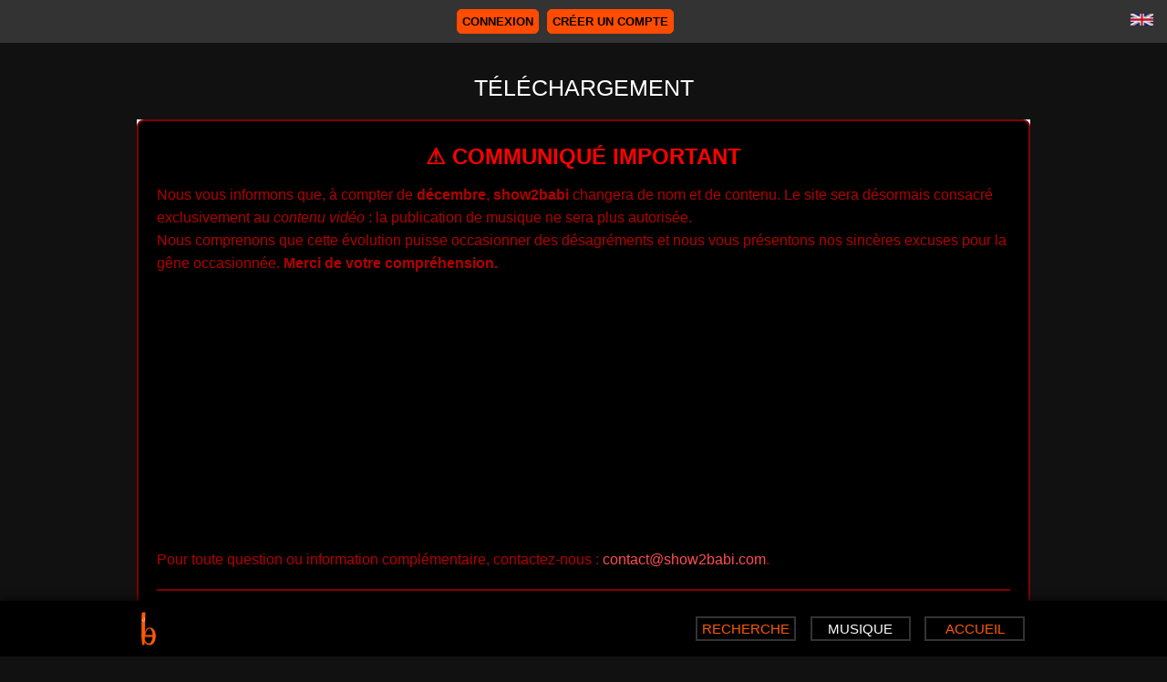

--- FILE ---
content_type: text/html; charset=UTF-8
request_url: https://show2babi.com/telechargement/6562/Ko-C-2-ufs-Spaghetti
body_size: 5021
content:
<!doctype html>
<html lang="fr" xmlns:og="http://ogp.me/ns#" itemscope itemtype="https://schema.org/Article">
<head>
<meta charset="utf-8"/>
<!--icône du site (favicon)-->
<link rel="shortcut Icon" type="image/x-icon" href="/Home/Img/favicon.ico"/>
<!--Désactiver le zoom du Mobile de l'utilisateur.-->
<meta name="viewport" content="width=device-width, initial-scale=1.0, shrink-to-fit=no">
<!--Le style de la page-->
<link rel="stylesheet" href="/Home/Css/index.css?v=1735021686"/>
<link rel="stylesheet" href="/Home/Css/connexion_inscription.css?v=1735021060"/>
<link rel="stylesheet" href="/Home/Css/design_commun.css?v=1735021060"/>
<link rel="stylesheet" href="/Home/Css/music.css?v=1735022129"/>
<link rel="stylesheet" href="/Home/Css/membre_profil.css?v=1735021062"/>
<link rel="stylesheet" href="/MoteurDeRecherche/recherche.css?v=1734668770"/>
<!--Langage-->
<meta http-equiv="Content-Language" content="fr-fr"/>
<!--Auteur de la page -->
<meta name="author" content="Show2babi"/>
	
<title>Ko-C - 2 Œufs Spaghetti.mp3 Télécharger (Audio) | show2babi.com</title>
<!--Decription Page-->
<meta name="description" content="Télécharger ou écouter gratuitement Ko-C - 2 Œufs Spaghetti.mp3 (2.73 Mo - 2:31 - Cameroun - Rap Hip-Hop)"/>
<!-- Schema.org meta for Google+ -->
<meta itemprop="name" content="Ko-C - 2 Œufs Spaghetti.mp3 (Audio) | show2babi.com" />
<meta itemprop="description" content="Télécharger ou écouter gratuitement Ko-C - 2 Œufs Spaghetti.mp3 (2.73 Mo - 2:31 - Cameroun - Rap Hip-Hop)" />
<meta itemprop="image" content="https://www.show2babi.com/File/Musics/Pochettes/Grand/6562_Ko-C-2-ufs-Spaghetti.webp"/>
<!-- Twitter Card meta -->
<meta name="twitter:card" content="summary" />
<meta name="twitter:title" content="Ko-C - 2 Œufs Spaghetti.mp3 (Audio) | show2babi.com">
<meta name="twitter:description" content="Télécharger ou écouter gratuitement Ko-C - 2 Œufs Spaghetti.mp3 (2.73 Mo - 2:31 - Cameroun - Rap Hip-Hop)" />
<meta name="twitter:url" content="https://www.show2babi.com/telechargement/6562/Ko-C-2-ufs-Spaghetti" />
<meta name="twitter:domain" content="show2babi.com/" />
<meta name="twitter:image:src" content="https://www.show2babi.com/File/Musics/Pochettes/Grand/6562_Ko-C-2-ufs-Spaghetti.webp" />
<!-- Open Graph meta -->
<meta property="og:site_name" content="show2babi" />
<meta property="og:title" content="Ko-C - 2 Œufs Spaghetti.mp3 (Audio) | show2babi.com" />
<meta property="og:type" content="Musique" />
<meta property="og:url" content="https://www.show2babi.com/telechargement/6562/Ko-C-2-ufs-Spaghetti" />
<meta property="og:image" content="https://www.show2babi.com/File/Musics/Pochettes/Grand/6562_Ko-C-2-ufs-Spaghetti.webp" />
<meta property="og:description" content="Télécharger ou écouter gratuitement Ko-C - 2 Œufs Spaghetti.mp3 (2.73 Mo - 2:31 - Cameroun - Rap Hip-Hop)" />
<!--Validation Google Search Console-->
<meta name="google-site-verification" content="Ol7mKoGQUIgyVeTpkpyC3G34djvLkjTDCkUJYbgW-co" />
<!--Validation Google Adsense-->
<script async src="https://pagead2.googlesyndication.com/pagead/js/adsbygoogle.js?client=ca-pub-5593747944400320"
     crossorigin="anonymous"></script>
<!-- Google tag (gtag.js) -->
<script async src="https://www.googletagmanager.com/gtag/js?id=G-F3SFHZ8M0W"></script>
<script>
  window.dataLayer = window.dataLayer || [];
  function gtag(){dataLayer.push(arguments);}
  gtag('js', new Date());
  gtag('config', 'G-F3SFHZ8M0W');
</script>
</head>
<body>	
<header>
<div class="CadreMaxBlock">
   <div class="LogoSite">
       <a href="https://www.show2babi.com/"><img src="/Home/Img/Symbole.webp" alt="Logo.webp" title="Rejoignez gratuitement la meilleure communaut&eacute; musicale africaine." width="25" height="41"/></a>
   </div>
   <!--Fin Logo-->
	<nav class="navHeader">
		<ul>
			<li><a href="/accueil"  >ACCUEIL</a></li> 
			<!--Musiques-->                   
			<li><a href="/musiques" id="LienActif" >MUSIQUE</a></li>
			<!--Recherche-->
			<li><a href="/recherche"  >RECHERCHE</a></li>
		</ul>
	</nav> 
   <!--Fin navigateur-->   
</div>	
</header> 
<section>
	<div class="ConnexionMembre">
      <!--Lang-->
   <p class="ChangLang">
      <a href="https://show2babi.com/home"><img src="/Home/Img/dUsa.webp" alt="Anglais.webp" title="Anglais" width="25" height="13"/></a>
   </p> 
   <div class="CadreIdentInscrip">  
      <!--Connexion-->
      <div class="Sidentifier"/><a href="/connexion" >Connexion</a></div>
      <!--Inscription-->
      <div class="Inscription"/><a href="/inscription" >Créer un compte</a></div>
   </div>
   </div>
<!--Fin Connexion et inscription membre-->   <div class="ContenuCommun"><!--Contenu des Rubriques-->
<div class="CadreMaxBlock">
<h1 class="titreCommun">Téléchargement</h1>  
<!--Pub Ads-->
<div class="PubAdsLarge">
  <div class="communique-important" role="region" aria-labelledby="communique-title" aria-live="polite" 
style="background-color:#000; color:#b30000; border:2px solid #800000; border-radius:8px; padding:20px; margin:20px auto; font-family:Arial, sans-serif; line-height:1.6;">

  <!-- FRANÇAIS -->
  <article lang="fr" class="communique-fr" style="margin-bottom:20px;">
    <h2 id="communique-title" style="color:#ff0000; text-align:center; text-transform:uppercase; margin-bottom:10px;">
      ⚠️ Communiqué important
    </h2>
    <p>
      Nous vous informons que, à compter de <strong>décembre</strong>, <strong>show2babi</strong> changera de nom et de contenu. 
      Le site sera désormais consacré exclusivement au <em>contenu vidéo</em> : la publication de musique ne sera plus autorisée.
    </p>
    <p>
      Nous comprenons que cette évolution puisse occasionner des désagréments et nous vous présentons nos sincères excuses pour la gêne occasionnée. 
      <strong>Merci de votre compréhension.</strong>
    </p>
    <p class="contact">
      Pour toute question ou information complémentaire, contactez-nous : 
      <a href="mailto:contact@show2babi.com" style="color:#ff4d4d; text-decoration:none;">contact@show2babi.com</a>.
    </p>
  </article>

  <hr style="border:1px solid #800000; margin:15px 0;">

  <!-- ENGLISH -->
  <article lang="en" class="communique-en">
    <h2 style="color:#ff0000; text-align:center; text-transform:uppercase; margin-bottom:10px;">
      ⚠️ Important Notice
    </h2>
    <p>
      We would like to inform you that, starting from <strong>December</strong>, <strong>show2babi</strong> will undergo a change in its name and focus. 
      The website will now be dedicated exclusively to <em>video content</em>; music uploads will no longer be permitted.
    </p>
    <p>
      We understand this change may cause some inconvenience and we sincerely apologize for any disruption caused. 
      <strong>Thank you for your understanding.</strong>
    </p>
    <p class="contact">
      For any questions or further information, please contact us at: 
      <a href="mailto:contact@show2babi.com" style="color:#ff4d4d; text-decoration:none;">contact@show2babi.com</a>.
    </p>
  </article>
</div>
</div> 	  		
 	<div class="PochetteLecteurMusic">
 		<!--Pochette-->
 	   <img loading="lazy" src="/File/Musics/Pochettes/Grand/6562_Ko-C-2-ufs-Spaghetti.webp" alt="Ko-C-2-ufs-Spaghetti.webp" class="PochetteM" width="300" height="300"/>
 	   <!--Lecteur Audio-->
 		<audio controls="controls" preload="metadata" width="300" height="30">
         <source src="/File/Musics/6562_Ko-C - 2 ufs Spaghetti SHOW2BABI.COM.mp3" type="audio/mp3" />
      </audio>
 	</div>
 	<div class="DetailsTelecharger">	
 		 <div class="CadreD1">
    	    <!--Artiste-->	    		 
    		 <p class="ArtisteMusicDown">Ko-C</p>
    		 <!--Titre-->
          <p class="TitreMusicDown">2 Œufs Spaghetti</p>
       </div>
       <div class="CadreD2">
       <!--Téléchargement-->
       <p class="NombreDownTailleMusic">20250 | 2.73 Mo</p>
       <!--Durée-->
       <p class="DureeMusic">| 2:31</p>	
       <!--Genre musical-->
       <p class="GenreMusic">| Rap Hip-Hop</p>
       <!--Pays-->
       <p class="PaysArtsite">| Cameroun</p>
       </div>
       <div class="CadreD3">
          <!--Auteur de la musique-->
          <p class="AuteurMusDown" ><a href="/profil/OvO"><img src="/File/Membres/PhotosDeProfil/Avatars/OvO1598999920.webp" alt="OvO1598999920.webp" width="25" height="25" ><span class="PseudoLibel">OvO<img src="/Home/Img/cert_pro.webp" title="Pro" alt="Pro" width="12" height="12" class="IcoPro"/></span></a></p>
          <div class="DateEtDuree">
	          <!--Date-->
	          <p class="DateDePubl" >16/02/2023</p>
	          <!--Temps écoulé-->
	    		 <p class="DureeDePublMusi">- 2 ans	
	    		 </p>	    			
	    	 </div>
    	 </div>
       <!--Bouton de téléchargement-->
 	    <p class="BoutonTelecharger"><a href="/telecharger/6562">T&eacute;l&eacute;charger</a></p>
       <!--Titre de la page-->
       <p>Ko-C - 2 Œufs Spaghetti.mp3 (Audio) Télécharger | show2babi.com</p>
 	    <!--Boutons Partage-->
 	    <div class="BoutonsPartage" id="Red5">		
          <!-- AddToAny BEGIN -->
          <div class="a2a_kit a2a_kit_size_32 a2a_default_style">
          <a class="a2a_dd" href="https://www.addtoany.com/share"></a>
          <a class="a2a_button_facebook"></a>
          <a class="a2a_button_email"></a>
          <a class="a2a_button_whatsapp"></a>
          <a class="a2a_button_telegram"></a>
          <a class="a2a_button_google_gmail"></a>
          <a class="a2a_button_x"></a>
          <a class="a2a_button_facebook_messenger"></a>
          <a class="a2a_button_snapchat"></a>
          </div>
          <script>
          var a2a_config = a2a_config || {};
          a2a_config.locale = "fr";
          a2a_config.num_services = 6;
          </script>
          <script async src="https://static.addtoany.com/menu/page.js"></script>
          <!-- AddToAny END -->
       </div> 			       
 	</div>   	    	 
 	<!--Suggestions-->
   <p class="LibelleSuggestion">Suggestions</p>
 	<div class="ContenuSuggesTelechargement">
    <div class="PochetteDetails">         
       <div class="PochetteMusic">
             <a href="/telechargement/8780/Mink-S-feat-Ko-C-Ton-Comportement"><img loading="lazy" src="/File/Musics/Pochettes/Mini/8780_Mink-S-feat-Ko-C-Ton-Comportement.webp" alt="Mink-S-feat-Ko-C-Ton-Comportement.webp" width="100" height="100"/></a>
       </div> 
       <div class="DetailsMusic">
          <!--Artiste-->
          <p class="ArtisteMusic">Mink'S feat Ko-C</p>
          <!--Titre-->
          <p class="TitreMusic"><a href="/telechargement/8780/Mink-S-feat-Ko-C-Ton-Comportement">Ton Comportement</a></p>
          <!--Téléchargement-->
          <p class="NombreDownTailleMusic">9532 | 4.07 Mo</p>
          <!--Genre musical-->
          <p class="GenreMusic">| Afrobeat</p>
          <!--Pays-->
          <p class="PaysArtsite">| Cameroun</p>
          <div>
          <!--Auteur de la musique-->
          <div class="AuteurMus"><a href="/profil/OvO"><span class="PseudoAuteur">OvO<img src="/Home/Img/cert_pro.webp" title="Pro" alt="Pro" width="12" height="12" class="IcoPro"/></span></a></div>      
          <!--Date & Durée-->                          
          <div class="DateEtDuree">
             <!--Date-->
             <p class="DateDePubl" >20/11/2023</p>               
             <!--Temps écoulé-->
             <p class="DureeDePublMusi">- 2 ans 
             </p>             
          </div>  
          </div>          
       </div>                             
    </div>			 
       <div class="PochetteDetails">         
       <div class="PochetteMusic">
             <a href="/telechargement/8545/Ko-C-feat-Longue-Longue-Paolo"><img loading="lazy" src="/File/Musics/Pochettes/Mini/8545_Ko-C-feat-Longue-Longue-Paolo.webp" alt="Ko-C-feat-Longue-Longue-Paolo.webp" width="100" height="100"/></a>
       </div> 
       <div class="DetailsMusic">
          <!--Artiste-->
          <p class="ArtisteMusic">Ko-C feat Longue Longue</p>
          <!--Titre-->
          <p class="TitreMusic"><a href="/telechargement/8545/Ko-C-feat-Longue-Longue-Paolo">Paolo</a></p>
          <!--Téléchargement-->
          <p class="NombreDownTailleMusic">8083 | 5.15 Mo</p>
          <!--Genre musical-->
          <p class="GenreMusic">| Afrobeat</p>
          <!--Pays-->
          <p class="PaysArtsite">| Cameroun</p>
          <div>
          <!--Auteur de la musique-->
          <div class="AuteurMus"><a href="/profil/OvO"><span class="PseudoAuteur">OvO<img src="/Home/Img/cert_pro.webp" title="Pro" alt="Pro" width="12" height="12" class="IcoPro"/></span></a></div>      
          <!--Date & Durée-->                          
          <div class="DateEtDuree">
             <!--Date-->
             <p class="DateDePubl" >24/10/2023</p>               
             <!--Temps écoulé-->
             <p class="DureeDePublMusi">- 2 ans 
             </p>             
          </div>  
          </div>          
       </div>                             
    </div>			 
       <div class="PochetteDetails">         
       <div class="PochetteMusic">
             <a href="/telechargement/7859/Tshibambi-feat-KO-C-Chaque-Jour-Remix-"><img loading="lazy" src="/File/Musics/Pochettes/Mini/7859_Tshibambi-feat-KO-C-Chaque-Jour-Remix-.webp" alt="Tshibambi-feat-KO-C-Chaque-Jour-Remix-.webp" width="100" height="100"/></a>
       </div> 
       <div class="DetailsMusic">
          <!--Artiste-->
          <p class="ArtisteMusic">Tshibambi feat KO-C</p>
          <!--Titre-->
          <p class="TitreMusic"><a href="/telechargement/7859/Tshibambi-feat-KO-C-Chaque-Jour-Remix-">Chaque Jour (Remix)</a></p>
          <!--Téléchargement-->
          <p class="NombreDownTailleMusic">2253 | 5.44 Mo</p>
          <!--Genre musical-->
          <p class="GenreMusic">| Afrobeat</p>
          <!--Pays-->
          <p class="PaysArtsite">| Cameroun</p>
          <div>
          <!--Auteur de la musique-->
          <div class="AuteurMus"><a href="/profil/OvO"><span class="PseudoAuteur">OvO<img src="/Home/Img/cert_pro.webp" title="Pro" alt="Pro" width="12" height="12" class="IcoPro"/></span></a></div>      
          <!--Date & Durée-->                          
          <div class="DateEtDuree">
             <!--Date-->
             <p class="DateDePubl" >26/07/2023</p>               
             <!--Temps écoulé-->
             <p class="DureeDePublMusi">- 2 ans 
             </p>             
          </div>  
          </div>          
       </div>                             
    </div>			 
       <div class="PochetteDetails">         
       <div class="PochetteMusic">
             <a href="/telechargement/6913/Ko-C-feat-Falz-Family-Problem"><img loading="lazy" src="/File/Musics/Pochettes/Mini/6913_Ko-C-feat-Falz-Family-Problem.webp" alt="Ko-C-feat-Falz-Family-Problem.webp" width="100" height="100"/></a>
       </div> 
       <div class="DetailsMusic">
          <!--Artiste-->
          <p class="ArtisteMusic">Ko-C feat Falz</p>
          <!--Titre-->
          <p class="TitreMusic"><a href="/telechargement/6913/Ko-C-feat-Falz-Family-Problem">Family Problem</a></p>
          <!--Téléchargement-->
          <p class="NombreDownTailleMusic">3907 | 3.84 Mo</p>
          <!--Genre musical-->
          <p class="GenreMusic">| Afrobeat</p>
          <!--Pays-->
          <p class="PaysArtsite">| Cameroun</p>
          <div>
          <!--Auteur de la musique-->
          <div class="AuteurMus"><a href="/profil/OvO"><span class="PseudoAuteur">OvO<img src="/Home/Img/cert_pro.webp" title="Pro" alt="Pro" width="12" height="12" class="IcoPro"/></span></a></div>      
          <!--Date & Durée-->                          
          <div class="DateEtDuree">
             <!--Date-->
             <p class="DateDePubl" >28/03/2023</p>               
             <!--Temps écoulé-->
             <p class="DureeDePublMusi">- 2 ans 
             </p>             
          </div>  
          </div>          
       </div>                             
    </div>			 
       <div class="PochetteDetails">         
       <div class="PochetteMusic">
             <a href="/telechargement/6845/Ko-C-Mama"><img loading="lazy" src="/File/Musics/Pochettes/Mini/6845_Ko-C-Mama.webp" alt="Ko-C-Mama.webp" width="100" height="100"/></a>
       </div> 
       <div class="DetailsMusic">
          <!--Artiste-->
          <p class="ArtisteMusic">Ko-C</p>
          <!--Titre-->
          <p class="TitreMusic"><a href="/telechargement/6845/Ko-C-Mama">Mama</a></p>
          <!--Téléchargement-->
          <p class="NombreDownTailleMusic">6344 | 3.31 Mo</p>
          <!--Genre musical-->
          <p class="GenreMusic">| Afrobeat</p>
          <!--Pays-->
          <p class="PaysArtsite">| Cameroun</p>
          <div>
          <!--Auteur de la musique-->
          <div class="AuteurMus"><a href="/profil/OvO"><span class="PseudoAuteur">OvO<img src="/Home/Img/cert_pro.webp" title="Pro" alt="Pro" width="12" height="12" class="IcoPro"/></span></a></div>      
          <!--Date & Durée-->                          
          <div class="DateEtDuree">
             <!--Date-->
             <p class="DateDePubl" >21/03/2023</p>               
             <!--Temps écoulé-->
             <p class="DureeDePublMusi">- 2 ans 
             </p>             
          </div>  
          </div>          
       </div>                             
    </div>			 
       <div class="PochetteDetails">         
       <div class="PochetteMusic">
             <a href="/telechargement/6844/Ko-C-Man-In-The-Miror"><img loading="lazy" src="/File/Musics/Pochettes/Mini/6844_Ko-C-Man-In-The-Miror.webp" alt="Ko-C-Man-In-The-Miror.webp" width="100" height="100"/></a>
       </div> 
       <div class="DetailsMusic">
          <!--Artiste-->
          <p class="ArtisteMusic">Ko-C</p>
          <!--Titre-->
          <p class="TitreMusic"><a href="/telechargement/6844/Ko-C-Man-In-The-Miror">Man In The Miror</a></p>
          <!--Téléchargement-->
          <p class="NombreDownTailleMusic">1652 | 3.41 Mo</p>
          <!--Genre musical-->
          <p class="GenreMusic">| Afrobeat</p>
          <!--Pays-->
          <p class="PaysArtsite">| Cameroun</p>
          <div>
          <!--Auteur de la musique-->
          <div class="AuteurMus"><a href="/profil/OvO"><span class="PseudoAuteur">OvO<img src="/Home/Img/cert_pro.webp" title="Pro" alt="Pro" width="12" height="12" class="IcoPro"/></span></a></div>      
          <!--Date & Durée-->                          
          <div class="DateEtDuree">
             <!--Date-->
             <p class="DateDePubl" >21/03/2023</p>               
             <!--Temps écoulé-->
             <p class="DureeDePublMusi">- 2 ans 
             </p>             
          </div>  
          </div>          
       </div>                             
    </div>			 
   </div>
		<!--Top téléchargement de l'année-->
	<div class="MusicTopDownloadHome">
	   <p class="TitreTopDownload">Top t&eacute;l&eacute;chargement (ann&eacute;e)</p>
<div class="ContenuMusic">
 <div class="PochetteDetails">           
    <div class="PochetteMusic">
       <a href="/telechargement/20338/Gims-ft-Himra-C-est-pas-un-pacte-c-est-pas-zamou"> <img loading="lazy" src="/File/Musics/Pochettes/Mini/20338_Gims-ft-Himra-C-est-pas-un-pacte-c-est-pas-zamou.webp" alt="Gims ft Himra" width="100" height="100"/></a>
    </div> 
    <div class="DetailsMusic">
       <!--Artiste-->
       <p class="ArtisteMusic">Gims ft Himra</p>
       <!--Titre-->
       <p class="TitreMusic"><a href="/telechargement/20338/Gims-ft-Himra-C-est-pas-un-pacte-c-est-pas-zamou"> C'est pas un pacte c'est pas zamou </a></p>
       <!--Taille-->
       <p class="NombreDownTailleMusic">3724 | 2.55 Mo</p>
       <!--Genre musical-->
       <p class="GenreMusic">| Rap Hip-Hop</p>
       <!--Pays-->
       <p class="PaysArtsite">| RDC</p> 
       <!--Auteur de la musique-->
       <div class="AuteurMus"><a href="/profil/Infirmationradio"><span class="PseudoAuteur">Infirmationradio</span></a></div>  
       <!--Date & Durée-->                          
       <div class="DateEtDuree">
          <!--Date-->
          <p class="DateDePubl" >04/01/2026</p>               
          <!--Temps écoulé-->
          <p class="DureeDePublMusi">- 2 semaines 
          </p>             
       </div>        
    </div>               
 </div>  
 <div class="PochetteDetails">           
    <div class="PochetteMusic">
       <a href="/telechargement/20321/Gims-Feat-Niska-Sape-Comme-Jamais-Remix"> <img loading="lazy" src="/File/Musics/Pochettes/Mini/20321_Gims-Feat-Niska-Sape-Comme-Jamais-Remix.webp" alt="Gims Feat Niska" width="100" height="100"/></a>
    </div> 
    <div class="DetailsMusic">
       <!--Artiste-->
       <p class="ArtisteMusic">Gims Feat Niska</p>
       <!--Titre-->
       <p class="TitreMusic"><a href="/telechargement/20321/Gims-Feat-Niska-Sape-Comme-Jamais-Remix"> Sapé Comme Jamais Remix </a></p>
       <!--Taille-->
       <p class="NombreDownTailleMusic">2986 | 2.80 Mo</p>
       <!--Genre musical-->
       <p class="GenreMusic">| Afro pop</p>
       <!--Pays-->
       <p class="PaysArtsite">| RDC</p> 
       <!--Auteur de la musique-->
       <div class="AuteurMus"><a href="/profil/RGMP"><span class="PseudoAuteur">RGMP<img src="/Home/Img/cert_semi_pro.webp" title="Semi-Pro" alt="Semi-Pro" width="12" height="12" class="IcoPro"/></span></a></div>  
       <!--Date & Durée-->                          
       <div class="DateEtDuree">
          <!--Date-->
          <p class="DateDePubl" >01/01/2026</p>               
          <!--Temps écoulé-->
          <p class="DureeDePublMusi">- 2 semaines 
          </p>             
       </div>        
    </div>               
 </div>  
 <div class="PochetteDetails">           
    <div class="PochetteMusic">
       <a href="/telechargement/20334/Dadju-ft-Aya-Nakamura-Touche-moi-avec-tes-mots"> <img loading="lazy" src="/File/Musics/Pochettes/Mini/20334_Dadju-ft-Aya-Nakamura-Touche-moi-avec-tes-mots.webp" alt="Dadju ft Aya Nakamura" width="100" height="100"/></a>
    </div> 
    <div class="DetailsMusic">
       <!--Artiste-->
       <p class="ArtisteMusic">Dadju ft Aya Nakamura</p>
       <!--Titre-->
       <p class="TitreMusic"><a href="/telechargement/20334/Dadju-ft-Aya-Nakamura-Touche-moi-avec-tes-mots"> Touche moi avec tes mots </a></p>
       <!--Taille-->
       <p class="NombreDownTailleMusic">2960 | 3.11 Mo</p>
       <!--Genre musical-->
       <p class="GenreMusic">| Pop</p>
       <!--Pays-->
       <p class="PaysArtsite">| RDC</p> 
       <!--Auteur de la musique-->
       <div class="AuteurMus"><a href="/profil/Infirmationradio"><span class="PseudoAuteur">Infirmationradio</span></a></div>  
       <!--Date & Durée-->                          
       <div class="DateEtDuree">
          <!--Date-->
          <p class="DateDePubl" >04/01/2026</p>               
          <!--Temps écoulé-->
          <p class="DureeDePublMusi">- 2 semaines 
          </p>             
       </div>        
    </div>               
 </div>  
 <div class="PochetteDetails">           
    <div class="PochetteMusic">
       <a href="/telechargement/20337/Didi-b-2026"> <img loading="lazy" src="/File/Musics/Pochettes/Mini/20337_Didi-b-2026.webp" alt="Didi b" width="100" height="100"/></a>
    </div> 
    <div class="DetailsMusic">
       <!--Artiste-->
       <p class="ArtisteMusic">Didi b</p>
       <!--Titre-->
       <p class="TitreMusic"><a href="/telechargement/20337/Didi-b-2026"> 2026 </a></p>
       <!--Taille-->
       <p class="NombreDownTailleMusic">2645 | 2.40 Mo</p>
       <!--Genre musical-->
       <p class="GenreMusic">| Rap Hip-Hop</p>
       <!--Pays-->
       <p class="PaysArtsite">| RDC</p> 
       <!--Auteur de la musique-->
       <div class="AuteurMus"><a href="/profil/Infirmationradio"><span class="PseudoAuteur">Infirmationradio</span></a></div>  
       <!--Date & Durée-->                          
       <div class="DateEtDuree">
          <!--Date-->
          <p class="DateDePubl" >04/01/2026</p>               
          <!--Temps écoulé-->
          <p class="DureeDePublMusi">- 2 semaines 
          </p>             
       </div>        
    </div>               
 </div>  
 <div class="PochetteDetails">           
    <div class="PochetteMusic">
       <a href="/telechargement/20347/Gims-ft-XVI-Mal-amor"> <img loading="lazy" src="/File/Musics/Pochettes/Mini/20347_Gims-ft-XVI-Mal-amor.webp" alt="Gims ft XVI" width="100" height="100"/></a>
    </div> 
    <div class="DetailsMusic">
       <!--Artiste-->
       <p class="ArtisteMusic">Gims ft XVI</p>
       <!--Titre-->
       <p class="TitreMusic"><a href="/telechargement/20347/Gims-ft-XVI-Mal-amor"> Mal amor </a></p>
       <!--Taille-->
       <p class="NombreDownTailleMusic">1645 | 2.52 Mo</p>
       <!--Genre musical-->
       <p class="GenreMusic">| Rap Hip-Hop</p>
       <!--Pays-->
       <p class="PaysArtsite">| RDC</p> 
       <!--Auteur de la musique-->
       <div class="AuteurMus"><a href="/profil/Infirmationradio"><span class="PseudoAuteur">Infirmationradio</span></a></div>  
       <!--Date & Durée-->                          
       <div class="DateEtDuree">
          <!--Date-->
          <p class="DateDePubl" >04/01/2026</p>               
          <!--Temps écoulé-->
          <p class="DureeDePublMusi">- 2 semaines 
          </p>             
       </div>        
    </div>               
 </div>  
 <div class="PochetteDetails">           
    <div class="PochetteMusic">
       <a href="/telechargement/20325/Gims-Feat-R2-Incognito"> <img loading="lazy" src="/File/Musics/Pochettes/Mini/20325_Gims-Feat-R2-Incognito.webp" alt="Gims Feat R2" width="100" height="100"/></a>
    </div> 
    <div class="DetailsMusic">
       <!--Artiste-->
       <p class="ArtisteMusic">Gims Feat R2</p>
       <!--Titre-->
       <p class="TitreMusic"><a href="/telechargement/20325/Gims-Feat-R2-Incognito"> Incognito </a></p>
       <!--Taille-->
       <p class="NombreDownTailleMusic">1528 | 2.54 Mo</p>
       <!--Genre musical-->
       <p class="GenreMusic">| Afro pop</p>
       <!--Pays-->
       <p class="PaysArtsite">| RDC</p> 
       <!--Auteur de la musique-->
       <div class="AuteurMus"><a href="/profil/RGMP"><span class="PseudoAuteur">RGMP<img src="/Home/Img/cert_semi_pro.webp" title="Semi-Pro" alt="Semi-Pro" width="12" height="12" class="IcoPro"/></span></a></div>  
       <!--Date & Durée-->                          
       <div class="DateEtDuree">
          <!--Date-->
          <p class="DateDePubl" >03/01/2026</p>               
          <!--Temps écoulé-->
          <p class="DureeDePublMusi">- 2 semaines 
          </p>             
       </div>        
    </div>               
 </div>  
	 
</div>     
	</div> 	  	
 </div>
</div>
</section>
<!--FOOTER-->
<footer>
	 <div class="CadreMaxBlock">
	<div class="LogoPresFooter">
		<a href="https://www.show2babi.com"><img loading="lazy" src="/Home/Img/SymboleSansFond.webp" alt="Logo.webp" width="50" height="89"/></a>
		<p>Rejoignez gratuitement la meilleure communaut&eacute; musicale africaine.</p>		
	</div>
	<!--Fin Logo & Présentation-->
	<div class="Suivez-nous">
		<p>Suivez-nous sur : <a href="https://www.facebook.com/Show2Babi" target="_blank">facebook</a></p>						
	</div>  
	<div class="LiensAnnexes">
		<ul>
			<li><a href="/conditionsGenerales" >Conditions g&eacute;n&eacute;rales</a></li>
			<li><a href="/confidentialite" >Confidentialit&eacute;</a></li>
			<li><a href="/cookies" >Cookies</a></li>
			<li><a href="/publicites" >Publicit&eacute;s</a></li>
			<li><a  href="/contact" >Contact</a></li>			
		</ul>		
	</div>
	<!--Fin Liens Annexes-->
	<p class="Copyright">© 2012 - 2025. Tous droits reserv&eacute;s</p>
</div>    
</footer>
<!--FIN FOOTER-->
</body>
</html>

--- FILE ---
content_type: text/html; charset=utf-8
request_url: https://www.google.com/recaptcha/api2/aframe
body_size: 259
content:
<!DOCTYPE HTML><html><head><meta http-equiv="content-type" content="text/html; charset=UTF-8"></head><body><script nonce="UPr0VKoRDcudlRD-72h5RQ">/** Anti-fraud and anti-abuse applications only. See google.com/recaptcha */ try{var clients={'sodar':'https://pagead2.googlesyndication.com/pagead/sodar?'};window.addEventListener("message",function(a){try{if(a.source===window.parent){var b=JSON.parse(a.data);var c=clients[b['id']];if(c){var d=document.createElement('img');d.src=c+b['params']+'&rc='+(localStorage.getItem("rc::a")?sessionStorage.getItem("rc::b"):"");window.document.body.appendChild(d);sessionStorage.setItem("rc::e",parseInt(sessionStorage.getItem("rc::e")||0)+1);localStorage.setItem("rc::h",'1768834342745');}}}catch(b){}});window.parent.postMessage("_grecaptcha_ready", "*");}catch(b){}</script></body></html>

--- FILE ---
content_type: text/css
request_url: https://show2babi.com/Home/Css/music.css?v=1735022129
body_size: 1099
content:
/*Musique Home*/
.CadreMusicHome {
    margin-bottom: 20px;
}
.CadreGrandTitreAndMembre {
    padding-bottom: 5px;    
}
.GrandTitre {
    font-size: 50px;
    margin-top: 30px;
    margin-bottom: 20px;
    text-transform: uppercase;
    text-align: center;
}
.SousTitre {
    font-size: 25px;
    font-weight: normal;
    margin-bottom: 20px;
    text-align: center;
    text-transform: uppercase;
}
.CadreMembresHome {
    margin-top: 10px;
    margin-bottom: 10px;
    padding: 10px;
    text-align: center;
    background: #777;
}
.BlockMembreSuggestHome { 
    width: 63px;
    display: inline-block;
    vertical-align: top;        
    margin-bottom: 10px;   
}
.BlockMembreSuggestHome a {
    display: block;
    text-decoration: none;
}
.AvatarSuggestHome img {
    display: block;
    margin: auto;
    border-radius: 50%;
}
.PseudoSuggestHome {
    word-break: break-word;
    font-size: 12px;
    padding: 2px;
    display: block;
    color: #000;
}
.NombreInscritsHome span {
    font-size: 12px;
    color: #333;
    background: #f1f1f1;
    padding: 2px;    
}
.CertCompt {
    margin-bottom: 20px;
    text-align: center;
}
.CertCompt h2 {
    font-size: 30px;
    margin-bottom: 10px;
}
.CertCompt p {
    font-size: 21px;
}
.TitreMusicALAUNEHome {
    font-size: 20px;
    text-transform: uppercase;
    border-bottom: solid 2px #dbdbdb;
    padding-bottom: 5px;
    margin-bottom: 15px;
}
.BlockMusicAlaUneHome,
.MusicTopDownloadHome {
    margin-bottom: 15px;
}
.TitreTopDownload,
.LibelleSuggestion {
    border-bottom: solid 1px #222;
    background: #333;
    color: #fff;
    text-align: center;
    padding: 5px;
    margin-bottom: 10px;
    font-size: 17px;  
    text-transform: uppercase;
    font-weight: bold;
}
/*Fichiers Épinglés*/
.CadreBlockEpinglees {
    padding: 5px;
    margin-bottom: 10px;
}
.LibelleAlaUne {
    font-size: 15px;
    text-align: center;
    color: #fff;
    background: #1177d7;
    padding: 5px;
    font-weight: bold;
}
.IcoEnVedette {
     float: right;
}
.MotsClesRecherchesPageMusic {
    margin-bottom: 10px;
    background: #ff5a00;
    padding: 7px;
}
.UlMotsCles {
    list-style: none;
    text-align: center;
}
.UlMotsCles li {
    display: inline-block;
    margin: 8px;
}
.UlMotsCles li a {
    padding: 5px;
    font-size: 15px;
    color: #000;
    font-weight: bold;
 }
.UlMotsCles li a:hover {
    text-decoration: none;
}
.PageVide {
    font-size: 17px;
    margin: 40px;
    text-align: center;
    color: #777;
}
/*Bibliothèque musique*/
.PochetteDetails,
.PochetteDetailsEpinglees {
    border-bottom: solid 1px #333;
    width: 49%;
    display: inline-block;
    vertical-align: top;
    padding: 3px;
    margin-bottom: 10px;
    margin-right: 10px;
}
.PochetteDetailsPublication {
    border-bottom: solid 1px #333;
    margin-bottom: 10px;
    padding: 5px;
}
.PochetteDetails:nth-child(2n+2),
.PochetteDetailsEpinglees:nth-child(2n+2) {
    margin-right: -30px;
}
.PochetteMusic,
.DetailsMusic {
    display: inline-block;
    vertical-align: top;
}
.PochetteMusic {
    width: 25%;
}
.PochetteMusic img {
    display: block;
    max-width: 100%;
    height: auto;
}
.DetailsMusic {
    width: 72.5%;
    box-sizing: border-box;
    margin-left: 0.5%;
    margin-right: -30px;
}
.ArtisteMusic,
.TitreMusic {
    font-size: 17px;
    word-break: break-word;   
    margin-bottom: 7px;
}
.ArtisteMusic {
     text-transform: uppercase;
}
.TitreMusic a {
    color: #cc3100;
    font-weight: bold;
}
.NombreDownTailleMusic,
.GenreMusic,
.PaysArtsite,
.DureeMusic {
    font-size: 13px;
    display: inline-block;
    color: #777;
}
.AuteurMus {
    margin-top: 10px;
    font-size: 12px;
}
.AuteurMus a,
.AuteurMusDown a {
    text-decoration: none;
    color: #555;
    font-weight: bold;
    overflow: hidden;
    word-break: break-word;   
}
.AuteurMus img,
.AuteurMusDown img {
    display: inline-block;
    vertical-align: middle;
    margin-left: 3px;
}
.DateEtDuree {
    text-align: right;
    margin-top: 5px;
    color: #555;
}
.DateDePubl, .DureeDePublMusi {
    font-size: 12px;
    display: inline-block;
    vertical-align: middle;
}
/*Téléchargement*/
.PochetteLecteurMusic {
	 padding: 10px;
}
.PochetteM {
    margin: 5px auto;
    display: block;
    width: 300px;
    padding: 5px;
    background: #333; 
}
.PochetteLecteurMusic audio {
	 width: 300px;
	 height: 30px;
	 margin: auto;
	 display: block;
}
.DetailsTelecharger {
	 padding: 10px;
    text-align: center;
}
.ArtisteMusicDown, .TitreMusicDown {
    word-break: break-word;
	 text-align: center;
    margin-bottom: 15px;
    font-size: 23px;    
}
.ArtisteMusicDown {
    font-weight: bold;
}
.CadreD2 {
    padding: 3px;
    margin-bottom: 10px;
    text-align: center;
}
.AuteurMusDown {
    margin-top: 15px;
    padding: 3px;  
    background: #f9f9f9;
}
.AuteurMusDown img {
    margin-right: 5px;
    border-radius: 50%;
    display: inline-block;
    vertical-align: middle;
}
.BoutonTelecharger {	 	 
	 width: 120px;
	 margin: 20px auto;
}
.BoutonTelecharger a {
    text-transform: uppercase;
    font-size: 15px;
	 display: block;
	 color: #fff;
    background: #ff5a00;
	 padding: 10px;
	 border-radius: 5px;
	 text-align: center;
    text-decoration: none;
    font-weight: bold;
}
.BoutonTelecharger a:hover {
	 background: #ff7226;
}
@media screen and (max-width: 767px) {
   /*Musique Home*/
   .GrandTitre {
       font-size: 35px;
   }
   .SousTitre {
       font-size: 22px;
   }
   .BoutonCreerCompteHome a {    
       font-size: 15px;
   }
   /*Bibliothèque musique*/
   .PochetteDetails,
   .PochetteDetailsEpinglees {
       width: 100%;
       display: block;
   }    
}

--- FILE ---
content_type: text/css
request_url: https://show2babi.com/Home/Css/membre_profil.css?v=1735021062
body_size: 580
content:
.BlockMembre {
    display: inline-block;
    vertical-align: middle;
    width: 100%;
    margin-bottom: 5px;   
}
.BlockMembre:hover {
    background: #f9f9f9;
}
.BlockMembre a {
    text-decoration: none;
    display: block;
    padding: 1%; 
    color: #333;   
}
.Avatar {
    display: inline-block;
    vertical-align: middle;
    width: 30%;
}
.Avatar img {
    display: block;
    margin: auto;
    padding: 2px;
    background: #dbdbdb;
    border-radius: 50%;
}
.DetailsMembre {
    display: inline-block;
    vertical-align: middle;
    width: 67%;
    margin-right: -30px;
}
.nomPrenomMembre, .pseudoMembre, .sexeMembre {
    word-break: break-word;
    font-size: 13px; 
    margin-bottom: 3px; 
}
.nomPrenomMembre {   
    color: #333;
}
.nomPrenomMembre img {
    display: inline-block;
    vertical-align: middle;
    margin-left: 3px;
}
.pseudoMembre, .sexeMembre {
    color: #777;
}
.StatistiquesMembre {
    border-top: solid 1px #dbdbdb;
    text-align: right;
    color: #777;
}
.DonneesStatistiquesMembre {
    font-size: 12px;
    display: inline-block;
    vertical-align: middle;
    border-right: solid 1px #dbdbdb;
    padding-right: 5px;    
}
/*PROFIL*/
.PageVideP {
    font-size: 12px;
    text-align: center;
    margin: 20px;
    color: #444;
}
.PhotoDeCouv {
    padding: 5px;
    background: #f9f9f9;
}
.PhotoDeCouv img {
    display: block;
    width: 100%;
    max-width: 500px;
    height: auto;
    margin: auto;
}
.PhotoDeProfil {
    width: 80px;
    margin: auto;
    background: #777;
    box-shadow: 0px 0px 10px #000;
    border-radius: 10%;
    position: relative;
    margin-top: -50px;
}
.PhotoDeProfil img {
    display: block;
    width: 80px;
    height: auto;
    border-radius: 10%;
}
.PseudoProf {
    color: #555;
    font-size: 28px;
    text-shadow: 1px 1px 1px #000;
    text-align: center;
    margin-top: 10px;
    margin-bottom: 10px;
    word-break: break-word;
}
.PseudoProf img {
    display: inline-block;
    vertical-align: middle;
    margin-left: 3px;
}
.InfosProfil, .PubliProfil {
    min-height: 250px;
    padding: 2%;
}
.DetailsInfos {
    font-size: 15px;
    margin-bottom: 5px;
    overflow: hidden;
    word-break: break-word;
}
.InfosProfil h2,
.PubliProfil h2 {
    border-bottom: solid 1px #dbdbdb;
    padding: 2px;
    font-size: 15px;
    margin-bottom: 5px;
    color: #333;
    background: #f9f9f9;
    text-align: center;
    text-transform: uppercase;    
}
.textDescription {
    font-size: 15px;
    word-break: break-word;
}
/*Statistiques*/
.Titre_stat {
    margin-bottom: 3px;
}
.Statistiques {
    border-bottom: solid 1px #dbdbdb;
    margin-bottom: 20px;
    padding: 5px;
    text-align: center;
    font-size: 12px;
    color: #444;
}
.DonneesStatistiques {
    display: inline-block;
    vertical-align: middle;
    border-right: solid 1px #dbdbdb;
    padding-right: 5px;    
}
.BoutonEnvoyerMsgProfil span,
.BoutonEnvoyerMsgProfil a {
    text-decoration: none;
    font-weight: bold;
    display: block;
    width: 150px;
    margin: 20px auto;
    padding: 5px;
    font-size: 13px;
    border-radius: 5px;
    text-align: center; 
    border: solid 1px;      
}
.BoutonEnvoyerMsgProfil span {
     color: #555;
}
.BoutonEnvoyerMsgProfil a {      
     color: #3180fa;
}
.BoutonEnvoyerMsgProfil a:hover {
     color: #8ab1ed;
}
/*VERSION PC*/
@media screen and (min-width: 767px) {
    .BlockMembre {
       width: 24.5%;
    }  
    .BlockMembre:nth-child(4n+4) {
       margin-right: -30px;
    }       
}